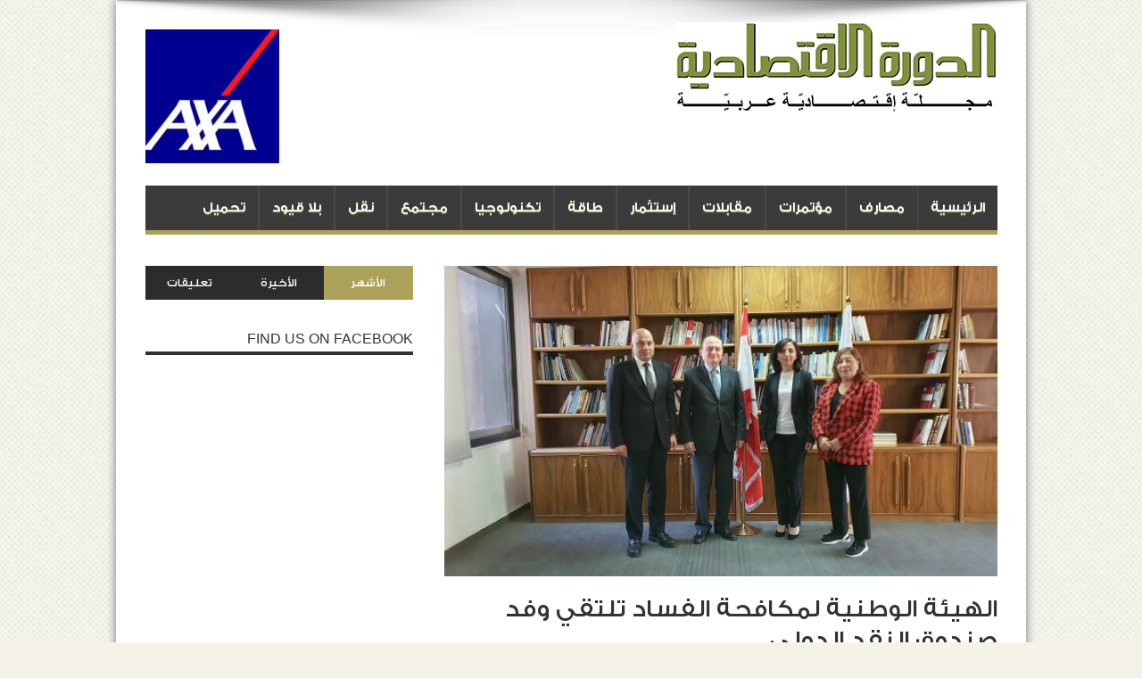

--- FILE ---
content_type: text/html; charset=UTF-8
request_url: https://www.ad-dawra.com/2023/03/01/42866/
body_size: 12275
content:
<!DOCTYPE html>
<html dir="rtl" lang="ar" prefix="og: https://ogp.me/ns#" prefix="og: http://ogp.me/ns#">
<head>
<meta charset="UTF-8" />
<link rel="profile" href="http://gmpg.org/xfn/11" />
<link rel="pingback" href="https://www.ad-dawra.com/xmlrpc.php" />
<title>‏الهيئة الوطنية لمكافحة الفساد تلتقي وفد صندوق النقد الدولي - الدورة الإقتصادية</title>

		<!-- All in One SEO 4.9.3 - aioseo.com -->
	<meta name="description" content="التقت اله‍يئة الوطنية لمكافحة الفساد برئاسة القاضي كلود كرم وحضور عضوي الهيئة القاضية تريز علاوي والدكتور جو معلوف وفد صندوق النقد الدولي برئاسة السيدة تينا برجالياني بعد ظهر اليوم في مقرها في فردان - البريستول، حيث عقد اجتماع شارك فيه من واشنطن احد كبار موظفي الصندوق.وتم البحث خلال اللقاء في المرحلة التي وصلت إليها عملية" />
	<meta name="robots" content="max-image-preview:large" />
	<meta name="author" content="Hisham Karaki"/>
	<link rel="canonical" href="https://www.ad-dawra.com/2023/03/01/42866/" />
	<meta name="generator" content="All in One SEO (AIOSEO) 4.9.3" />
		<meta property="og:locale" content="ar_AR" />
		<meta property="og:site_name" content="الدورة الإقتصادية - الدورة الإقتصادية" />
		<meta property="og:type" content="article" />
		<meta property="og:title" content="‏الهيئة الوطنية لمكافحة الفساد تلتقي وفد صندوق النقد الدولي - الدورة الإقتصادية" />
		<meta property="og:description" content="التقت اله‍يئة الوطنية لمكافحة الفساد برئاسة القاضي كلود كرم وحضور عضوي الهيئة القاضية تريز علاوي والدكتور جو معلوف وفد صندوق النقد الدولي برئاسة السيدة تينا برجالياني بعد ظهر اليوم في مقرها في فردان - البريستول، حيث عقد اجتماع شارك فيه من واشنطن احد كبار موظفي الصندوق.وتم البحث خلال اللقاء في المرحلة التي وصلت إليها عملية التقت اله‍يئة الوطنية لمكافحة الفساد برئاسة القاضي كلود كرم وحضور عضوي الهيئة القاضية تريز علاوي والدكتور جو معلوف وفد صندوق النقد الدولي برئاسة السيدة تينا برجالياني بعد ظهر اليوم في مقرها في فردان - البريستول، حيث عقد اجتماع شارك فيه من واشنطن احد كبار موظفي الصندوق.وتم البحث خلال اللقاء في المرحلة التي وصلت إليها عملية -" />
		<meta property="og:url" content="https://www.ad-dawra.com/2023/03/01/42866/" />
		<meta property="og:image" content="https://www.ad-dawra.com/wp-content/uploads/2023/03/hgfd.jpg" />
		<meta property="og:image:secure_url" content="https://www.ad-dawra.com/wp-content/uploads/2023/03/hgfd.jpg" />
		<meta property="og:image:width" content="550" />
		<meta property="og:image:height" content="309" />
		<meta property="article:published_time" content="2023-03-01T16:17:05+00:00" />
		<meta property="article:modified_time" content="2023-03-01T16:23:14+00:00" />
		<meta name="twitter:card" content="summary" />
		<meta name="twitter:title" content="‏الهيئة الوطنية لمكافحة الفساد تلتقي وفد صندوق النقد الدولي - الدورة الإقتصادية" />
		<meta name="twitter:description" content="التقت اله‍يئة الوطنية لمكافحة الفساد برئاسة القاضي كلود كرم وحضور عضوي الهيئة القاضية تريز علاوي والدكتور جو معلوف وفد صندوق النقد الدولي برئاسة السيدة تينا برجالياني بعد ظهر اليوم في مقرها في فردان - البريستول، حيث عقد اجتماع شارك فيه من واشنطن احد كبار موظفي الصندوق.وتم البحث خلال اللقاء في المرحلة التي وصلت إليها عملية التقت اله‍يئة الوطنية لمكافحة الفساد برئاسة القاضي كلود كرم وحضور عضوي الهيئة القاضية تريز علاوي والدكتور جو معلوف وفد صندوق النقد الدولي برئاسة السيدة تينا برجالياني بعد ظهر اليوم في مقرها في فردان - البريستول، حيث عقد اجتماع شارك فيه من واشنطن احد كبار موظفي الصندوق.وتم البحث خلال اللقاء في المرحلة التي وصلت إليها عملية -" />
		<meta name="twitter:image" content="https://www.ad-dawra.com/wp-content/uploads/2023/03/hgfd.jpg" />
		<script type="application/ld+json" class="aioseo-schema">
			{"@context":"https:\/\/schema.org","@graph":[{"@type":"BlogPosting","@id":"https:\/\/www.ad-dawra.com\/2023\/03\/01\/42866\/#blogposting","name":"\u200f\u0627\u0644\u0647\u064a\u0626\u0629 \u0627\u0644\u0648\u0637\u0646\u064a\u0629 \u0644\u0645\u0643\u0627\u0641\u062d\u0629 \u0627\u0644\u0641\u0633\u0627\u062f \u062a\u0644\u062a\u0642\u064a \u0648\u0641\u062f \u0635\u0646\u062f\u0648\u0642 \u0627\u0644\u0646\u0642\u062f \u0627\u0644\u062f\u0648\u0644\u064a - \u0627\u0644\u062f\u0648\u0631\u0629 \u0627\u0644\u0625\u0642\u062a\u0635\u0627\u062f\u064a\u0629","headline":"\u200f\u0627\u0644\u0647\u064a\u0626\u0629 \u0627\u0644\u0648\u0637\u0646\u064a\u0629 \u0644\u0645\u0643\u0627\u0641\u062d\u0629 \u0627\u0644\u0641\u0633\u0627\u062f \u062a\u0644\u062a\u0642\u064a \u0648\u0641\u062f \u0635\u0646\u062f\u0648\u0642 \u0627\u0644\u0646\u0642\u062f \u0627\u0644\u062f\u0648\u0644\u064a","author":{"@id":"https:\/\/www.ad-dawra.com\/author\/hisham\/#author"},"publisher":{"@id":"https:\/\/www.ad-dawra.com\/#organization"},"image":{"@type":"ImageObject","url":"https:\/\/www.ad-dawra.com\/wp-content\/uploads\/2023\/03\/hgfd.jpg","width":550,"height":309},"datePublished":"2023-03-01T19:17:05+03:00","dateModified":"2023-03-01T19:23:14+03:00","inLanguage":"ar","mainEntityOfPage":{"@id":"https:\/\/www.ad-dawra.com\/2023\/03\/01\/42866\/#webpage"},"isPartOf":{"@id":"https:\/\/www.ad-dawra.com\/2023\/03\/01\/42866\/#webpage"},"articleSection":"\u0622\u062e\u0631 \u0627\u0644\u0623\u062e\u0628\u0627\u0631"},{"@type":"BreadcrumbList","@id":"https:\/\/www.ad-dawra.com\/2023\/03\/01\/42866\/#breadcrumblist","itemListElement":[{"@type":"ListItem","@id":"https:\/\/www.ad-dawra.com#listItem","position":1,"name":"Home","item":"https:\/\/www.ad-dawra.com","nextItem":{"@type":"ListItem","@id":"https:\/\/www.ad-dawra.com\/category\/%d8%a2%d8%ae%d8%b1-%d8%a7%d9%84%d8%a3%d8%ae%d8%a8%d8%a7%d8%b1\/#listItem","name":"\u0622\u062e\u0631 \u0627\u0644\u0623\u062e\u0628\u0627\u0631"}},{"@type":"ListItem","@id":"https:\/\/www.ad-dawra.com\/category\/%d8%a2%d8%ae%d8%b1-%d8%a7%d9%84%d8%a3%d8%ae%d8%a8%d8%a7%d8%b1\/#listItem","position":2,"name":"\u0622\u062e\u0631 \u0627\u0644\u0623\u062e\u0628\u0627\u0631","item":"https:\/\/www.ad-dawra.com\/category\/%d8%a2%d8%ae%d8%b1-%d8%a7%d9%84%d8%a3%d8%ae%d8%a8%d8%a7%d8%b1\/","nextItem":{"@type":"ListItem","@id":"https:\/\/www.ad-dawra.com\/2023\/03\/01\/42866\/#listItem","name":"\u200f\u0627\u0644\u0647\u064a\u0626\u0629 \u0627\u0644\u0648\u0637\u0646\u064a\u0629 \u0644\u0645\u0643\u0627\u0641\u062d\u0629 \u0627\u0644\u0641\u0633\u0627\u062f \u062a\u0644\u062a\u0642\u064a \u0648\u0641\u062f \u0635\u0646\u062f\u0648\u0642 \u0627\u0644\u0646\u0642\u062f \u0627\u0644\u062f\u0648\u0644\u064a"},"previousItem":{"@type":"ListItem","@id":"https:\/\/www.ad-dawra.com#listItem","name":"Home"}},{"@type":"ListItem","@id":"https:\/\/www.ad-dawra.com\/2023\/03\/01\/42866\/#listItem","position":3,"name":"\u200f\u0627\u0644\u0647\u064a\u0626\u0629 \u0627\u0644\u0648\u0637\u0646\u064a\u0629 \u0644\u0645\u0643\u0627\u0641\u062d\u0629 \u0627\u0644\u0641\u0633\u0627\u062f \u062a\u0644\u062a\u0642\u064a \u0648\u0641\u062f \u0635\u0646\u062f\u0648\u0642 \u0627\u0644\u0646\u0642\u062f \u0627\u0644\u062f\u0648\u0644\u064a","previousItem":{"@type":"ListItem","@id":"https:\/\/www.ad-dawra.com\/category\/%d8%a2%d8%ae%d8%b1-%d8%a7%d9%84%d8%a3%d8%ae%d8%a8%d8%a7%d8%b1\/#listItem","name":"\u0622\u062e\u0631 \u0627\u0644\u0623\u062e\u0628\u0627\u0631"}}]},{"@type":"Organization","@id":"https:\/\/www.ad-dawra.com\/#organization","name":"\u0627\u0644\u062f\u0648\u0631\u0629 \u0627\u0644\u0625\u0642\u062a\u0635\u0627\u062f\u064a\u0629","description":"\u0627\u0644\u062f\u0648\u0631\u0629 \u0627\u0644\u0625\u0642\u062a\u0635\u0627\u062f\u064a\u0629","url":"https:\/\/www.ad-dawra.com\/"},{"@type":"Person","@id":"https:\/\/www.ad-dawra.com\/author\/hisham\/#author","url":"https:\/\/www.ad-dawra.com\/author\/hisham\/","name":"Hisham Karaki"},{"@type":"WebPage","@id":"https:\/\/www.ad-dawra.com\/2023\/03\/01\/42866\/#webpage","url":"https:\/\/www.ad-dawra.com\/2023\/03\/01\/42866\/","name":"\u200f\u0627\u0644\u0647\u064a\u0626\u0629 \u0627\u0644\u0648\u0637\u0646\u064a\u0629 \u0644\u0645\u0643\u0627\u0641\u062d\u0629 \u0627\u0644\u0641\u0633\u0627\u062f \u062a\u0644\u062a\u0642\u064a \u0648\u0641\u062f \u0635\u0646\u062f\u0648\u0642 \u0627\u0644\u0646\u0642\u062f \u0627\u0644\u062f\u0648\u0644\u064a - \u0627\u0644\u062f\u0648\u0631\u0629 \u0627\u0644\u0625\u0642\u062a\u0635\u0627\u062f\u064a\u0629","description":"\u0627\u0644\u062a\u0642\u062a \u0627\u0644\u0647\u200d\u064a\u0626\u0629 \u0627\u0644\u0648\u0637\u0646\u064a\u0629 \u0644\u0645\u0643\u0627\u0641\u062d\u0629 \u0627\u0644\u0641\u0633\u0627\u062f \u0628\u0631\u0626\u0627\u0633\u0629 \u0627\u0644\u0642\u0627\u0636\u064a \u0643\u0644\u0648\u062f \u0643\u0631\u0645 \u0648\u062d\u0636\u0648\u0631 \u0639\u0636\u0648\u064a \u0627\u0644\u0647\u064a\u0626\u0629 \u0627\u0644\u0642\u0627\u0636\u064a\u0629 \u062a\u0631\u064a\u0632 \u0639\u0644\u0627\u0648\u064a \u0648\u0627\u0644\u062f\u0643\u062a\u0648\u0631 \u062c\u0648 \u0645\u0639\u0644\u0648\u0641 \u0648\u0641\u062f \u0635\u0646\u062f\u0648\u0642 \u0627\u0644\u0646\u0642\u062f \u0627\u0644\u062f\u0648\u0644\u064a \u0628\u0631\u0626\u0627\u0633\u0629 \u0627\u0644\u0633\u064a\u062f\u0629 \u062a\u064a\u0646\u0627 \u0628\u0631\u062c\u0627\u0644\u064a\u0627\u0646\u064a \u0628\u0639\u062f \u0638\u0647\u0631 \u0627\u0644\u064a\u0648\u0645 \u0641\u064a \u0645\u0642\u0631\u0647\u0627 \u0641\u064a \u0641\u0631\u062f\u0627\u0646 - \u0627\u0644\u0628\u0631\u064a\u0633\u062a\u0648\u0644\u060c \u062d\u064a\u062b \u0639\u0642\u062f \u0627\u062c\u062a\u0645\u0627\u0639 \u0634\u0627\u0631\u0643 \u0641\u064a\u0647 \u0645\u0646 \u0648\u0627\u0634\u0646\u0637\u0646 \u0627\u062d\u062f \u0643\u0628\u0627\u0631 \u0645\u0648\u0638\u0641\u064a \u0627\u0644\u0635\u0646\u062f\u0648\u0642.\u0648\u062a\u0645 \u0627\u0644\u0628\u062d\u062b \u062e\u0644\u0627\u0644 \u0627\u0644\u0644\u0642\u0627\u0621 \u0641\u064a \u0627\u0644\u0645\u0631\u062d\u0644\u0629 \u0627\u0644\u062a\u064a \u0648\u0635\u0644\u062a \u0625\u0644\u064a\u0647\u0627 \u0639\u0645\u0644\u064a\u0629","inLanguage":"ar","isPartOf":{"@id":"https:\/\/www.ad-dawra.com\/#website"},"breadcrumb":{"@id":"https:\/\/www.ad-dawra.com\/2023\/03\/01\/42866\/#breadcrumblist"},"author":{"@id":"https:\/\/www.ad-dawra.com\/author\/hisham\/#author"},"creator":{"@id":"https:\/\/www.ad-dawra.com\/author\/hisham\/#author"},"image":{"@type":"ImageObject","url":"https:\/\/www.ad-dawra.com\/wp-content\/uploads\/2023\/03\/hgfd.jpg","@id":"https:\/\/www.ad-dawra.com\/2023\/03\/01\/42866\/#mainImage","width":550,"height":309},"primaryImageOfPage":{"@id":"https:\/\/www.ad-dawra.com\/2023\/03\/01\/42866\/#mainImage"},"datePublished":"2023-03-01T19:17:05+03:00","dateModified":"2023-03-01T19:23:14+03:00"},{"@type":"WebSite","@id":"https:\/\/www.ad-dawra.com\/#website","url":"https:\/\/www.ad-dawra.com\/","name":"\u0627\u0644\u062f\u0648\u0631\u0629 \u0627\u0644\u0625\u0642\u062a\u0635\u0627\u062f\u064a\u0629","description":"\u0627\u0644\u062f\u0648\u0631\u0629 \u0627\u0644\u0625\u0642\u062a\u0635\u0627\u062f\u064a\u0629","inLanguage":"ar","publisher":{"@id":"https:\/\/www.ad-dawra.com\/#organization"}}]}
		</script>
		<!-- All in One SEO -->

<link rel='dns-prefetch' href='//fonts.googleapis.com' />
<link rel="alternate" type="application/rss+xml" title="الدورة الإقتصادية &laquo; الخلاصة" href="https://www.ad-dawra.com/feed/" />
<link rel="alternate" type="application/rss+xml" title="الدورة الإقتصادية &laquo; خلاصة التعليقات" href="https://www.ad-dawra.com/comments/feed/" />
<link rel="alternate" type="application/rss+xml" title="الدورة الإقتصادية &laquo; ‏الهيئة الوطنية لمكافحة الفساد تلتقي وفد صندوق النقد الدولي خلاصة التعليقات" href="https://www.ad-dawra.com/2023/03/01/42866/feed/" />
		<!-- This site uses the Google Analytics by MonsterInsights plugin v8.14.1 - Using Analytics tracking - https://www.monsterinsights.com/ -->
		<!-- Note: MonsterInsights is not currently configured on this site. The site owner needs to authenticate with Google Analytics in the MonsterInsights settings panel. -->
					<!-- No UA code set -->
				<!-- / Google Analytics by MonsterInsights -->
		<script type="text/javascript">
/* <![CDATA[ */
window._wpemojiSettings = {"baseUrl":"https:\/\/s.w.org\/images\/core\/emoji\/15.0.3\/72x72\/","ext":".png","svgUrl":"https:\/\/s.w.org\/images\/core\/emoji\/15.0.3\/svg\/","svgExt":".svg","source":{"concatemoji":"https:\/\/www.ad-dawra.com\/wp-includes\/js\/wp-emoji-release.min.js"}};
/*! This file is auto-generated */
!function(i,n){var o,s,e;function c(e){try{var t={supportTests:e,timestamp:(new Date).valueOf()};sessionStorage.setItem(o,JSON.stringify(t))}catch(e){}}function p(e,t,n){e.clearRect(0,0,e.canvas.width,e.canvas.height),e.fillText(t,0,0);var t=new Uint32Array(e.getImageData(0,0,e.canvas.width,e.canvas.height).data),r=(e.clearRect(0,0,e.canvas.width,e.canvas.height),e.fillText(n,0,0),new Uint32Array(e.getImageData(0,0,e.canvas.width,e.canvas.height).data));return t.every(function(e,t){return e===r[t]})}function u(e,t,n){switch(t){case"flag":return n(e,"\ud83c\udff3\ufe0f\u200d\u26a7\ufe0f","\ud83c\udff3\ufe0f\u200b\u26a7\ufe0f")?!1:!n(e,"\ud83c\uddfa\ud83c\uddf3","\ud83c\uddfa\u200b\ud83c\uddf3")&&!n(e,"\ud83c\udff4\udb40\udc67\udb40\udc62\udb40\udc65\udb40\udc6e\udb40\udc67\udb40\udc7f","\ud83c\udff4\u200b\udb40\udc67\u200b\udb40\udc62\u200b\udb40\udc65\u200b\udb40\udc6e\u200b\udb40\udc67\u200b\udb40\udc7f");case"emoji":return!n(e,"\ud83d\udc26\u200d\u2b1b","\ud83d\udc26\u200b\u2b1b")}return!1}function f(e,t,n){var r="undefined"!=typeof WorkerGlobalScope&&self instanceof WorkerGlobalScope?new OffscreenCanvas(300,150):i.createElement("canvas"),a=r.getContext("2d",{willReadFrequently:!0}),o=(a.textBaseline="top",a.font="600 32px Arial",{});return e.forEach(function(e){o[e]=t(a,e,n)}),o}function t(e){var t=i.createElement("script");t.src=e,t.defer=!0,i.head.appendChild(t)}"undefined"!=typeof Promise&&(o="wpEmojiSettingsSupports",s=["flag","emoji"],n.supports={everything:!0,everythingExceptFlag:!0},e=new Promise(function(e){i.addEventListener("DOMContentLoaded",e,{once:!0})}),new Promise(function(t){var n=function(){try{var e=JSON.parse(sessionStorage.getItem(o));if("object"==typeof e&&"number"==typeof e.timestamp&&(new Date).valueOf()<e.timestamp+604800&&"object"==typeof e.supportTests)return e.supportTests}catch(e){}return null}();if(!n){if("undefined"!=typeof Worker&&"undefined"!=typeof OffscreenCanvas&&"undefined"!=typeof URL&&URL.createObjectURL&&"undefined"!=typeof Blob)try{var e="postMessage("+f.toString()+"("+[JSON.stringify(s),u.toString(),p.toString()].join(",")+"));",r=new Blob([e],{type:"text/javascript"}),a=new Worker(URL.createObjectURL(r),{name:"wpTestEmojiSupports"});return void(a.onmessage=function(e){c(n=e.data),a.terminate(),t(n)})}catch(e){}c(n=f(s,u,p))}t(n)}).then(function(e){for(var t in e)n.supports[t]=e[t],n.supports.everything=n.supports.everything&&n.supports[t],"flag"!==t&&(n.supports.everythingExceptFlag=n.supports.everythingExceptFlag&&n.supports[t]);n.supports.everythingExceptFlag=n.supports.everythingExceptFlag&&!n.supports.flag,n.DOMReady=!1,n.readyCallback=function(){n.DOMReady=!0}}).then(function(){return e}).then(function(){var e;n.supports.everything||(n.readyCallback(),(e=n.source||{}).concatemoji?t(e.concatemoji):e.wpemoji&&e.twemoji&&(t(e.twemoji),t(e.wpemoji)))}))}((window,document),window._wpemojiSettings);
/* ]]> */
</script>
<style id='wp-emoji-styles-inline-css' type='text/css'>

	img.wp-smiley, img.emoji {
		display: inline !important;
		border: none !important;
		box-shadow: none !important;
		height: 1em !important;
		width: 1em !important;
		margin: 0 0.07em !important;
		vertical-align: -0.1em !important;
		background: none !important;
		padding: 0 !important;
	}
</style>
<link rel='stylesheet' id='wp-block-library-rtl-css' href='https://www.ad-dawra.com/wp-includes/css/dist/block-library/style-rtl.min.css' type='text/css' media='all' />
<link rel='stylesheet' id='aioseo/css/src/vue/standalone/blocks/table-of-contents/global.scss-css' href='https://www.ad-dawra.com/wp-content/plugins/all-in-one-seo-pack/dist/Lite/assets/css/table-of-contents/global.e90f6d47.css' type='text/css' media='all' />
<style id='classic-theme-styles-inline-css' type='text/css'>
/*! This file is auto-generated */
.wp-block-button__link{color:#fff;background-color:#32373c;border-radius:9999px;box-shadow:none;text-decoration:none;padding:calc(.667em + 2px) calc(1.333em + 2px);font-size:1.125em}.wp-block-file__button{background:#32373c;color:#fff;text-decoration:none}
</style>
<style id='global-styles-inline-css' type='text/css'>
:root{--wp--preset--aspect-ratio--square: 1;--wp--preset--aspect-ratio--4-3: 4/3;--wp--preset--aspect-ratio--3-4: 3/4;--wp--preset--aspect-ratio--3-2: 3/2;--wp--preset--aspect-ratio--2-3: 2/3;--wp--preset--aspect-ratio--16-9: 16/9;--wp--preset--aspect-ratio--9-16: 9/16;--wp--preset--color--black: #000000;--wp--preset--color--cyan-bluish-gray: #abb8c3;--wp--preset--color--white: #ffffff;--wp--preset--color--pale-pink: #f78da7;--wp--preset--color--vivid-red: #cf2e2e;--wp--preset--color--luminous-vivid-orange: #ff6900;--wp--preset--color--luminous-vivid-amber: #fcb900;--wp--preset--color--light-green-cyan: #7bdcb5;--wp--preset--color--vivid-green-cyan: #00d084;--wp--preset--color--pale-cyan-blue: #8ed1fc;--wp--preset--color--vivid-cyan-blue: #0693e3;--wp--preset--color--vivid-purple: #9b51e0;--wp--preset--gradient--vivid-cyan-blue-to-vivid-purple: linear-gradient(135deg,rgba(6,147,227,1) 0%,rgb(155,81,224) 100%);--wp--preset--gradient--light-green-cyan-to-vivid-green-cyan: linear-gradient(135deg,rgb(122,220,180) 0%,rgb(0,208,130) 100%);--wp--preset--gradient--luminous-vivid-amber-to-luminous-vivid-orange: linear-gradient(135deg,rgba(252,185,0,1) 0%,rgba(255,105,0,1) 100%);--wp--preset--gradient--luminous-vivid-orange-to-vivid-red: linear-gradient(135deg,rgba(255,105,0,1) 0%,rgb(207,46,46) 100%);--wp--preset--gradient--very-light-gray-to-cyan-bluish-gray: linear-gradient(135deg,rgb(238,238,238) 0%,rgb(169,184,195) 100%);--wp--preset--gradient--cool-to-warm-spectrum: linear-gradient(135deg,rgb(74,234,220) 0%,rgb(151,120,209) 20%,rgb(207,42,186) 40%,rgb(238,44,130) 60%,rgb(251,105,98) 80%,rgb(254,248,76) 100%);--wp--preset--gradient--blush-light-purple: linear-gradient(135deg,rgb(255,206,236) 0%,rgb(152,150,240) 100%);--wp--preset--gradient--blush-bordeaux: linear-gradient(135deg,rgb(254,205,165) 0%,rgb(254,45,45) 50%,rgb(107,0,62) 100%);--wp--preset--gradient--luminous-dusk: linear-gradient(135deg,rgb(255,203,112) 0%,rgb(199,81,192) 50%,rgb(65,88,208) 100%);--wp--preset--gradient--pale-ocean: linear-gradient(135deg,rgb(255,245,203) 0%,rgb(182,227,212) 50%,rgb(51,167,181) 100%);--wp--preset--gradient--electric-grass: linear-gradient(135deg,rgb(202,248,128) 0%,rgb(113,206,126) 100%);--wp--preset--gradient--midnight: linear-gradient(135deg,rgb(2,3,129) 0%,rgb(40,116,252) 100%);--wp--preset--font-size--small: 13px;--wp--preset--font-size--medium: 20px;--wp--preset--font-size--large: 36px;--wp--preset--font-size--x-large: 42px;--wp--preset--spacing--20: 0.44rem;--wp--preset--spacing--30: 0.67rem;--wp--preset--spacing--40: 1rem;--wp--preset--spacing--50: 1.5rem;--wp--preset--spacing--60: 2.25rem;--wp--preset--spacing--70: 3.38rem;--wp--preset--spacing--80: 5.06rem;--wp--preset--shadow--natural: 6px 6px 9px rgba(0, 0, 0, 0.2);--wp--preset--shadow--deep: 12px 12px 50px rgba(0, 0, 0, 0.4);--wp--preset--shadow--sharp: 6px 6px 0px rgba(0, 0, 0, 0.2);--wp--preset--shadow--outlined: 6px 6px 0px -3px rgba(255, 255, 255, 1), 6px 6px rgba(0, 0, 0, 1);--wp--preset--shadow--crisp: 6px 6px 0px rgba(0, 0, 0, 1);}:where(.is-layout-flex){gap: 0.5em;}:where(.is-layout-grid){gap: 0.5em;}body .is-layout-flex{display: flex;}.is-layout-flex{flex-wrap: wrap;align-items: center;}.is-layout-flex > :is(*, div){margin: 0;}body .is-layout-grid{display: grid;}.is-layout-grid > :is(*, div){margin: 0;}:where(.wp-block-columns.is-layout-flex){gap: 2em;}:where(.wp-block-columns.is-layout-grid){gap: 2em;}:where(.wp-block-post-template.is-layout-flex){gap: 1.25em;}:where(.wp-block-post-template.is-layout-grid){gap: 1.25em;}.has-black-color{color: var(--wp--preset--color--black) !important;}.has-cyan-bluish-gray-color{color: var(--wp--preset--color--cyan-bluish-gray) !important;}.has-white-color{color: var(--wp--preset--color--white) !important;}.has-pale-pink-color{color: var(--wp--preset--color--pale-pink) !important;}.has-vivid-red-color{color: var(--wp--preset--color--vivid-red) !important;}.has-luminous-vivid-orange-color{color: var(--wp--preset--color--luminous-vivid-orange) !important;}.has-luminous-vivid-amber-color{color: var(--wp--preset--color--luminous-vivid-amber) !important;}.has-light-green-cyan-color{color: var(--wp--preset--color--light-green-cyan) !important;}.has-vivid-green-cyan-color{color: var(--wp--preset--color--vivid-green-cyan) !important;}.has-pale-cyan-blue-color{color: var(--wp--preset--color--pale-cyan-blue) !important;}.has-vivid-cyan-blue-color{color: var(--wp--preset--color--vivid-cyan-blue) !important;}.has-vivid-purple-color{color: var(--wp--preset--color--vivid-purple) !important;}.has-black-background-color{background-color: var(--wp--preset--color--black) !important;}.has-cyan-bluish-gray-background-color{background-color: var(--wp--preset--color--cyan-bluish-gray) !important;}.has-white-background-color{background-color: var(--wp--preset--color--white) !important;}.has-pale-pink-background-color{background-color: var(--wp--preset--color--pale-pink) !important;}.has-vivid-red-background-color{background-color: var(--wp--preset--color--vivid-red) !important;}.has-luminous-vivid-orange-background-color{background-color: var(--wp--preset--color--luminous-vivid-orange) !important;}.has-luminous-vivid-amber-background-color{background-color: var(--wp--preset--color--luminous-vivid-amber) !important;}.has-light-green-cyan-background-color{background-color: var(--wp--preset--color--light-green-cyan) !important;}.has-vivid-green-cyan-background-color{background-color: var(--wp--preset--color--vivid-green-cyan) !important;}.has-pale-cyan-blue-background-color{background-color: var(--wp--preset--color--pale-cyan-blue) !important;}.has-vivid-cyan-blue-background-color{background-color: var(--wp--preset--color--vivid-cyan-blue) !important;}.has-vivid-purple-background-color{background-color: var(--wp--preset--color--vivid-purple) !important;}.has-black-border-color{border-color: var(--wp--preset--color--black) !important;}.has-cyan-bluish-gray-border-color{border-color: var(--wp--preset--color--cyan-bluish-gray) !important;}.has-white-border-color{border-color: var(--wp--preset--color--white) !important;}.has-pale-pink-border-color{border-color: var(--wp--preset--color--pale-pink) !important;}.has-vivid-red-border-color{border-color: var(--wp--preset--color--vivid-red) !important;}.has-luminous-vivid-orange-border-color{border-color: var(--wp--preset--color--luminous-vivid-orange) !important;}.has-luminous-vivid-amber-border-color{border-color: var(--wp--preset--color--luminous-vivid-amber) !important;}.has-light-green-cyan-border-color{border-color: var(--wp--preset--color--light-green-cyan) !important;}.has-vivid-green-cyan-border-color{border-color: var(--wp--preset--color--vivid-green-cyan) !important;}.has-pale-cyan-blue-border-color{border-color: var(--wp--preset--color--pale-cyan-blue) !important;}.has-vivid-cyan-blue-border-color{border-color: var(--wp--preset--color--vivid-cyan-blue) !important;}.has-vivid-purple-border-color{border-color: var(--wp--preset--color--vivid-purple) !important;}.has-vivid-cyan-blue-to-vivid-purple-gradient-background{background: var(--wp--preset--gradient--vivid-cyan-blue-to-vivid-purple) !important;}.has-light-green-cyan-to-vivid-green-cyan-gradient-background{background: var(--wp--preset--gradient--light-green-cyan-to-vivid-green-cyan) !important;}.has-luminous-vivid-amber-to-luminous-vivid-orange-gradient-background{background: var(--wp--preset--gradient--luminous-vivid-amber-to-luminous-vivid-orange) !important;}.has-luminous-vivid-orange-to-vivid-red-gradient-background{background: var(--wp--preset--gradient--luminous-vivid-orange-to-vivid-red) !important;}.has-very-light-gray-to-cyan-bluish-gray-gradient-background{background: var(--wp--preset--gradient--very-light-gray-to-cyan-bluish-gray) !important;}.has-cool-to-warm-spectrum-gradient-background{background: var(--wp--preset--gradient--cool-to-warm-spectrum) !important;}.has-blush-light-purple-gradient-background{background: var(--wp--preset--gradient--blush-light-purple) !important;}.has-blush-bordeaux-gradient-background{background: var(--wp--preset--gradient--blush-bordeaux) !important;}.has-luminous-dusk-gradient-background{background: var(--wp--preset--gradient--luminous-dusk) !important;}.has-pale-ocean-gradient-background{background: var(--wp--preset--gradient--pale-ocean) !important;}.has-electric-grass-gradient-background{background: var(--wp--preset--gradient--electric-grass) !important;}.has-midnight-gradient-background{background: var(--wp--preset--gradient--midnight) !important;}.has-small-font-size{font-size: var(--wp--preset--font-size--small) !important;}.has-medium-font-size{font-size: var(--wp--preset--font-size--medium) !important;}.has-large-font-size{font-size: var(--wp--preset--font-size--large) !important;}.has-x-large-font-size{font-size: var(--wp--preset--font-size--x-large) !important;}
:where(.wp-block-post-template.is-layout-flex){gap: 1.25em;}:where(.wp-block-post-template.is-layout-grid){gap: 1.25em;}
:where(.wp-block-columns.is-layout-flex){gap: 2em;}:where(.wp-block-columns.is-layout-grid){gap: 2em;}
:root :where(.wp-block-pullquote){font-size: 1.5em;line-height: 1.6;}
</style>
<link rel='stylesheet' id='tie-style-css' href='https://www.ad-dawra.com/wp-content/themes/jarida/style.css' type='text/css' media='all' />
<link rel='stylesheet' id='Oswald-css' href='https://fonts.googleapis.com/css?family=Oswald%3Aregular%2C700' type='text/css' media='all' />
<script type="text/javascript" src="https://www.ad-dawra.com/wp-includes/js/jquery/jquery.min.js" id="jquery-core-js"></script>
<script type="text/javascript" src="https://www.ad-dawra.com/wp-includes/js/jquery/jquery-migrate.min.js" id="jquery-migrate-js"></script>
<link rel="https://api.w.org/" href="https://www.ad-dawra.com/wp-json/" /><link rel="alternate" title="JSON" type="application/json" href="https://www.ad-dawra.com/wp-json/wp/v2/posts/42866" /><link rel="EditURI" type="application/rsd+xml" title="RSD" href="https://www.ad-dawra.com/xmlrpc.php?rsd" />
<link rel="stylesheet" href="https://www.ad-dawra.com/wp-content/themes/jarida/rtl.css" type="text/css" media="screen" /><meta name="generator" content="WordPress 6.6.4" />
<link rel='shortlink' href='https://www.ad-dawra.com/?p=42866' />
<link rel="alternate" title="oEmbed (JSON)" type="application/json+oembed" href="https://www.ad-dawra.com/wp-json/oembed/1.0/embed?url=https%3A%2F%2Fwww.ad-dawra.com%2F2023%2F03%2F01%2F42866%2F" />
<link rel="alternate" title="oEmbed (XML)" type="text/xml+oembed" href="https://www.ad-dawra.com/wp-json/oembed/1.0/embed?url=https%3A%2F%2Fwww.ad-dawra.com%2F2023%2F03%2F01%2F42866%2F&#038;format=xml" />
<link rel="shortcut icon" href="http://www.ad-dawra.com/wp-content/uploads/2016/02/iphone.png" title="Favicon" /><!--[if IE]>
<script type="text/javascript">jQuery(document).ready(function (){ jQuery(".menu-item").has("ul").children("a").attr("aria-haspopup", "true");});</script>
<![endif]-->
<!--[if lt IE 9]>
<script src="https://www.ad-dawra.com/wp-content/themes/jarida/js/html5.js"></script>
<script src="https://www.ad-dawra.com/wp-content/themes/jarida/js/selectivizr-min.js"></script>
<![endif]-->
<!--[if IE 8]>
<link rel="stylesheet" type="text/css" media="all" href="https://www.ad-dawra.com/wp-content/themes/jarida/css/ie8.css" />
<![endif]-->
<meta http-equiv="X-UA-Compatible" content="IE=edge,chrome=1" />
<meta name="viewport" content="width=device-width, initial-scale=1, maximum-scale=1, user-scalable=no" />
<style type="text/css" media="screen">

body {
 background-color: #f4f2e9 !important;  background-image : url(https://www.ad-dawra.com/wp-content/themes/jarida/images/patterns/body-bg5.png);background-position: top center;
}
	
.page-title{
	font-size : 22px !important;
	font-weight: bold !important;
}
	#main-nav ul li.current-menu-item a,
	#main-nav ul li.current-menu-item a:hover,
	#main-nav ul li.current-menu-parent a,
	#main-nav ul li.current-menu-parent a:hover,
	#main-nav ul li.current-page-ancestor a,
	#main-nav ul li.current-page-ancestor a:hover,
	.pagination span.current,
	.ei-slider-thumbs li.ei-slider-element,
	.breaking-news span,
	.ei-title h2,h2.cat-box-title,
	a.more-link,.scroll-nav a,
	.flex-direction-nav a,
	.tagcloud a:hover,
	#tabbed-widget ul.tabs li.active a,
	.slider-caption h2, .full-width .content .slider-caption h2,
	.review-percentage .review-item span span,.review-final-score,
	.woocommerce span.onsale, .woocommerce-page span.onsale ,
	.woocommerce .widget_price_filter .ui-slider .ui-slider-handle, .woocommerce-page .widget_price_filter .ui-slider .ui-slider-handle,
	.button,a.button,#main-content input[type="submit"],#main-content input[type="submit"]:focus, span.onsale,
	.mejs-container .mejs-controls .mejs-time-rail .mejs-time-current,
	#reading-position-indicator {
		background-color:#7e8f3f !important;
	}
	::-webkit-scrollbar-thumb{background-color:#7e8f3f !important;}
	#main-nav,.top-nav {border-bottom-color: #7e8f3f;}
	.cat-box , .footer-bottom .container{border-top-color: #7e8f3f;}
a {
	color: #7e8f3f;	}
a:hover {
	color: #7e8f3f;	}
::-moz-selection { background: #7e8f3f;}
::selection { background: #7e8f3f; }
.top-nav, .top-nav ul ul {background-color:#7e8f3f;}
.top-nav ul li a , .top-nav ul ul a {
	color: #ffffff !important;	text-shadow: 0 1px 1px #000000 !important;}
.top-nav ul li a:hover, .top-nav ul li:hover > a, .top-nav ul :hover > a , .top-nav ul li.current-menu-item a  {
	color: #ffffff !important;	text-shadow: 0 1px 1px #000000 !important;}
header#theme-header{background:#ffffff      !important;}
#main-nav, #main-nav ul ul, #main-nav ul li.mega-menu .mega-menu-block {background-color:#3b3b3b !important;;}
#main-nav ul li a , #main-nav ul ul a , #main-nav ul.sub-menu a {
	color: #ffffff !important;	text-shadow: 0 1px 1px #a8bd59 !important;}
#main-nav ul li a:hover, #main-nav ul li:hover > a, #main-nav ul :hover > a , #main-nav  ul ul li:hover > a, #main-nav  ul ul :hover > a  {
	color: #ffffff !important;	text-shadow: 0 1px 1px #000000 !important;}
#main-nav ul li {
	border-color: #4a4a4a;
}
#main-nav ul ul li, #main-nav ul ul li:first-child {
	border-top-color: #4a4a4a;
}
#main-nav ul li a {
	border-left-color: #4a4a4a;
}
#main-nav ul ul li, #main-nav ul ul li:first-child {
	border-bottom-color: #4a4a4a;
}

	#main-nav ul li.current-menu-item a,
	#main-nav ul li.current-menu-item a:hover,
	#main-nav ul li.current-menu-parent a,
	#main-nav ul li.current-menu-parent a:hover,
	#main-nav ul li.current-page-ancestor a,
	#main-nav ul li.current-page-ancestor a:hover,
	.pagination span.current,
	.ei-slider-thumbs li.ei-slider-element,
	.breaking-news span,
	.ei-title h2,h2.cat-box-title,
	a.more-link,.scroll-nav a,
	.flex-direction-nav a,
	.tagcloud a:hover,
	#tabbed-widget ul.tabs li.active a,
	.slider-caption h2, .full-width .content .slider-caption h2,
	.review-percentage .review-item span span,.review-final-score,
	.woocommerce span.onsale, .woocommerce-page span.onsale ,
	.woocommerce .widget_price_filter .ui-slider .ui-slider-handle, .woocommerce-page .widget_price_filter .ui-slider .ui-slider-handle,
	.button,a.button,#main-content input[type="submit"],#main-content input[type="submit"]:focus, span.onsale,
	.mejs-container .mejs-controls .mejs-time-rail .mejs-time-current,
	#reading-position-indicator {
		background-color:#aba159 !important;
	}
	::-webkit-scrollbar-thumb{background-color:#aba159 !important;}
	#main-nav,.top-nav {border-bottom-color: #aba159;}
	.cat-box , .footer-bottom .container{border-top-color: #aba159;}


</style>
<link rel="apple-touch-icon-precomposed" sizes="144x144" href="http://www.ad-dawra.com/wp-content/uploads/2016/02/ipad-retina.png" />
<link rel="apple-touch-icon-precomposed" sizes="120x120" href="http://www.ad-dawra.com/wp-content/uploads/2016/02/iphone-retina.png" />
<link rel="apple-touch-icon-precomposed" sizes="72x72" href="http://www.ad-dawra.com/wp-content/uploads/2016/02/ipad.png" />
<link rel="apple-touch-icon-precomposed" href="http://www.ad-dawra.com/wp-content/uploads/2016/02/iphone.png" />

		<style type="text/css" id="wp-custom-css">
			.e3lan-top {
text-align:left;
}		</style>
		</head>
<body id="top" class="rtl post-template-default single single-post postid-42866 single-format-standard">
	<div class="background-cover"></div>
	<div class="wrapper layout-2c animated">
		
		<div class="container">
		<header id="theme-header">
		<div class="header-content fade-in animated1">
			<div class="logo">
			<h2>								<a title="الدورة الإقتصادية" href="https://www.ad-dawra.com/">
					<img src="http://www.ad-dawra.com/wp-content/uploads/2016/03/logo@2x.png" alt="الدورة الإقتصادية" /><strong>الدورة الإقتصادية الدورة الإقتصادية</strong>
				</a>
			</h2>			</div><!-- .logo /-->
			<div class="e3lan-top">		
			<a href="https://www.axa-middleeast.com/" title="" target="_blank">
				<img src="http://www.ad-dawra.com/wp-content/uploads/2018/12/axa_logo_solid_rgb-Copy-150x150.jpg" alt="" />
			</a>
				</div>			<div class="clear"></div>
		</div>
									<nav id="main-nav" class="fade-in animated2">
				<div class="container">
				<div class="main-menu"><ul id="menu-main" class="menu"><li id="menu-item-784" class="menu-item  menu-item-type-custom  menu-item-object-custom  menu-item-home"><a href="http://www.ad-dawra.com/">الرئيسية</a></li>
<li id="menu-item-1034" class="menu-item  menu-item-type-taxonomy  menu-item-object-category"><a href="https://www.ad-dawra.com/category/%d9%85%d8%b5%d8%a7%d8%b1%d9%81/">مصارف</a></li>
<li id="menu-item-1032" class="menu-item  menu-item-type-taxonomy  menu-item-object-category"><a href="https://www.ad-dawra.com/category/%d9%85%d8%a4%d8%aa%d9%85%d8%b1%d8%a7%d8%aa/">مؤتمرات</a></li>
<li id="menu-item-1035" class="menu-item  menu-item-type-taxonomy  menu-item-object-category"><a href="https://www.ad-dawra.com/category/%d9%85%d9%82%d8%a7%d8%a8%d9%84%d8%a7%d8%aa/">مقابلات</a></li>
<li id="menu-item-1028" class="menu-item  menu-item-type-taxonomy  menu-item-object-category"><a href="https://www.ad-dawra.com/category/%d8%a5%d8%b3%d8%aa%d8%ab%d9%85%d8%a7%d8%b1/">إستثمار</a></li>
<li id="menu-item-1031" class="menu-item  menu-item-type-taxonomy  menu-item-object-category"><a href="https://www.ad-dawra.com/category/%d8%b7%d8%a7%d9%82%d8%a9/">طاقة</a></li>
<li id="menu-item-1030" class="menu-item  menu-item-type-taxonomy  menu-item-object-category"><a href="https://www.ad-dawra.com/category/%d8%aa%d9%83%d9%86%d9%88%d9%84%d9%88%d8%ac%d9%8a%d8%a7/">تكنولوجيا</a></li>
<li id="menu-item-1033" class="menu-item  menu-item-type-taxonomy  menu-item-object-category"><a href="https://www.ad-dawra.com/category/%d9%85%d8%ac%d8%aa%d9%85%d8%b9/">مجتمع</a></li>
<li id="menu-item-1179" class="menu-item  menu-item-type-taxonomy  menu-item-object-category"><a href="https://www.ad-dawra.com/category/%d9%86%d9%82%d9%84/">نقل</a></li>
<li id="menu-item-1029" class="menu-item  menu-item-type-taxonomy  menu-item-object-category"><a href="https://www.ad-dawra.com/category/%d8%a8%d9%84%d8%a7-%d9%82%d9%8a%d9%88%d8%af/">بلا قيود</a></li>
<li id="menu-item-1487" class="menu-item  menu-item-type-taxonomy  menu-item-object-category"><a href="https://www.ad-dawra.com/category/%d8%aa%d8%ad%d9%85%d9%8a%d9%84/">تحميل</a></li>
</ul></div>				</div>
			</nav><!-- .main-nav /-->
		</header><!-- #header /-->

	<div id="main-content" class="container fade-in animated3 sidebar-left">
<div class="content-wrap">
	<div class="content">
		
		
		
		
		<article id="the-post" class="post-listing post-42866 post type-post status-publish format-standard has-post-thumbnail hentry category-57">
					<div class="single-post-thumb">
			 <img width="550" height="309" src="https://www.ad-dawra.com/wp-content/uploads/2023/03/hgfd.jpg" class="attachment-slider size-slider wp-post-image" alt="" decoding="async" fetchpriority="high" srcset="https://www.ad-dawra.com/wp-content/uploads/2023/03/hgfd.jpg 550w, https://www.ad-dawra.com/wp-content/uploads/2023/03/hgfd-300x169.jpg 300w" sizes="(max-width: 550px) 100vw, 550px" />		</div>
		

			<div class="post-inner">
				<h1 class="name post-title entry-title" itemprop="itemReviewed" itemscope itemtype="http://schema.org/Thing"><span itemprop="name">‏الهيئة الوطنية لمكافحة الفساد تلتقي وفد صندوق النقد الدولي</span></h1>

								<div class="entry">
					
					
<p>التقت اله‍يئة الوطنية لمكافحة الفساد برئاسة القاضي كلود كرم وحضور عضوي الهيئة القاضية تريز علاوي والدكتور جو معلوف وفد صندوق النقد الدولي برئاسة السيدة تينا برجالياني بعد ظهر اليوم في مقرها في فردان &#8211; البريستول، حيث عقد اجتماع شارك فيه من واشنطن احد كبار موظفي الصندوق.<br>وتم البحث خلال اللقاء في المرحلة التي وصلت إليها عملية تأسيس الهيئة والعقبات التي تحول دون إتمام مهامها.<br>كما عرضت برجالياني تصورها الأولي لتشخيص الوضع في لبنان طارحة بعض الاستفسارات والاسئلة حول مهام واولويات الهيئة لهذه السنة.<br>واثر اللقاء اكدت برجلياني أن الغاية من زيارتها اليوم للهيئة تأتي جزء من مشروعها التقييمي لحوكمة الهيئة من ضمن دراستها الشاملة للوضع في لبنان .<br>وإنَّ هذا العمل يتمّ بالتعاون مع مختلف السلطات والمؤسسات المستقلة كمصرف لبنان والهيئة الوطنية لمكافحة الفساد وأعضاء الجسم القضائي والمجتمع المدني لفهم الوضع تمهيدا لإعداد التقرير النهائي والتوصيات التي سوف تسلم إلى الحكومة اللبنانية التي وعدت بنشرها. آملة ان يساهم هذا العمل في تقوية الحوكمة ومكافحة الفساد في لبنان.</p>
					
					
									</div><!-- .entry /-->
								<span style="display:none" class="updated">2023-03-01</span>
								<div style="display:none" class="vcard author" itemprop="author" itemscope itemtype="http://schema.org/Person"><strong class="fn" itemprop="name"><a href="https://www.ad-dawra.com/author/hisham/" title="مقالات Hisham Karaki" rel="author">Hisham Karaki</a></strong></div>
				
				
			</div><!-- .post-inner -->
		</article><!-- .post-listing -->
		

		
				<div class="post-navigation">
			<div class="post-previous"><a href="https://www.ad-dawra.com/2023/03/01/42861/" rel="prev"><span>السابق:</span> حقبة جديدة لمصادقة الدفع عبر الإنترنت: أريبا لتقديم القراءة البيومترية في منطقة الشرق الأوسط وشمال إفريقيا</a></div>
			<div class="post-next"><a href="https://www.ad-dawra.com/2023/03/02/42871/" rel="next"><span>التالي:</span> معهد البحوث الصناعية يصدر بيان أعمال المطابقة على المنتجات خلال شهر شباط 2023</a></div>
		</div><!-- .post-navigation -->
		
		
		
		
				<div id="comments">




</div><!-- #comments -->

	</div><!-- .content -->
</div> <!-- .content-wrap -->
<aside class="sidebar">
	<div class="widget" id="tabbed-widget">
		<div class="widget-container">
			<div class="widget-top">
				<ul class="tabs posts-taps">
					<li class="tabs"><a href="#tab1">الأشهر</a></li>
					<li class="tabs"><a href="#tab2">الأخيرة</a></li>
					<li class="tabs" style="margin-left:0; "><a href="#tab3">تعليقات</a></li>
				</ul>
			</div>
			<div id="tab1" class="tabs-wrap">
				<ul>
									</ul>
			</div>
			<div id="tab2" class="tabs-wrap">
				<ul>
					<li>
			<div class="post-thumbnail">
			<a href="https://www.ad-dawra.com/2026/01/24/76212/" title="رابط ثابت لـ الهيئات الإقتصادية تدعو وزيرة السياحة للرجوع عن التعميم رقم 1:" rel="bookmark"><img width="70" height="70" src="https://www.ad-dawra.com/wp-content/uploads/2026/01/bfe5946cb5-70x70.jpg" class="attachment-tie-small size-tie-small wp-post-image" alt="" decoding="async" loading="lazy" srcset="https://www.ad-dawra.com/wp-content/uploads/2026/01/bfe5946cb5-70x70.jpg 70w, https://www.ad-dawra.com/wp-content/uploads/2026/01/bfe5946cb5-150x150.jpg 150w" sizes="(max-width: 70px) 100vw, 70px" /></a>
		</div><!-- post-thumbnail /-->
		<h3><a href="https://www.ad-dawra.com/2026/01/24/76212/">الهيئات الإقتصادية تدعو وزيرة السياحة للرجوع عن التعميم رقم 1:</a></h3>
	 <span class="date"><span class="tie-date">24 يناير، 2026</span></span>
</li>
<li>
			<div class="post-thumbnail">
			<a href="https://www.ad-dawra.com/2026/01/24/76208/" title="رابط ثابت لـ علي العبد الله بعد زيارته رئيس بلدية صيدا السابق محمد السعودي:" rel="bookmark"><img width="70" height="70" src="https://www.ad-dawra.com/wp-content/uploads/2026/01/WhatsApp-Image-2026-01-24-at-10.38.32-AM-70x70.jpeg" class="attachment-tie-small size-tie-small wp-post-image" alt="" decoding="async" loading="lazy" srcset="https://www.ad-dawra.com/wp-content/uploads/2026/01/WhatsApp-Image-2026-01-24-at-10.38.32-AM-70x70.jpeg 70w, https://www.ad-dawra.com/wp-content/uploads/2026/01/WhatsApp-Image-2026-01-24-at-10.38.32-AM-150x150.jpeg 150w" sizes="(max-width: 70px) 100vw, 70px" /></a>
		</div><!-- post-thumbnail /-->
		<h3><a href="https://www.ad-dawra.com/2026/01/24/76208/">علي العبد الله بعد زيارته رئيس بلدية صيدا السابق محمد السعودي:</a></h3>
	 <span class="date"><span class="tie-date">24 يناير، 2026</span></span>
</li>
<li>
			<div class="post-thumbnail">
			<a href="https://www.ad-dawra.com/2026/01/23/76204/" title="رابط ثابت لـ دافوس 2026: حوار فوق أنقاض النظام الدولي" rel="bookmark"><img width="70" height="70" src="https://www.ad-dawra.com/wp-content/uploads/2025/12/WhatsApp-Image-2025-12-12-at-18.21.28_dbb805c6-70x70.jpg" class="attachment-tie-small size-tie-small wp-post-image" alt="" decoding="async" loading="lazy" srcset="https://www.ad-dawra.com/wp-content/uploads/2025/12/WhatsApp-Image-2025-12-12-at-18.21.28_dbb805c6-70x70.jpg 70w, https://www.ad-dawra.com/wp-content/uploads/2025/12/WhatsApp-Image-2025-12-12-at-18.21.28_dbb805c6-150x150.jpg 150w" sizes="(max-width: 70px) 100vw, 70px" /></a>
		</div><!-- post-thumbnail /-->
		<h3><a href="https://www.ad-dawra.com/2026/01/23/76204/">دافوس 2026: حوار فوق أنقاض النظام الدولي</a></h3>
	 <span class="date"><span class="tie-date">23 يناير، 2026</span></span>
</li>
<li>
			<div class="post-thumbnail">
			<a href="https://www.ad-dawra.com/2026/01/23/76199/" title="رابط ثابت لـ الرئيس جوزاف عون يستقبل وفداً من النقابة اللبنانية للدواجن: نعمل على تأمين المزيد من الأسواق الخارجية والدولية لتصدير الإنتاج اللبناني" rel="bookmark"><img width="70" height="70" src="https://www.ad-dawra.com/wp-content/uploads/2026/01/WhatsApp-Image-2026-01-23-at-6.37.07-PM-70x70.jpeg" class="attachment-tie-small size-tie-small wp-post-image" alt="" decoding="async" loading="lazy" srcset="https://www.ad-dawra.com/wp-content/uploads/2026/01/WhatsApp-Image-2026-01-23-at-6.37.07-PM-70x70.jpeg 70w, https://www.ad-dawra.com/wp-content/uploads/2026/01/WhatsApp-Image-2026-01-23-at-6.37.07-PM-150x150.jpeg 150w" sizes="(max-width: 70px) 100vw, 70px" /></a>
		</div><!-- post-thumbnail /-->
		<h3><a href="https://www.ad-dawra.com/2026/01/23/76199/">الرئيس جوزاف عون يستقبل وفداً من النقابة اللبنانية للدواجن: نعمل على تأمين المزيد من الأسواق الخارجية والدولية لتصدير الإنتاج اللبناني</a></h3>
	 <span class="date"><span class="tie-date">23 يناير، 2026</span></span>
</li>
<li>
			<div class="post-thumbnail">
			<a href="https://www.ad-dawra.com/2026/01/23/76194/" title="رابط ثابت لـ الاتحاد العربي للذكاء الاصطناعي والبرمجة ( زيارات استراتيجية لتعزيز الذكاء الإصطناعي في المنطقة العربية وبناء جسور المعرفة الذكية الاخلاقية والمسؤولة)" rel="bookmark"><img width="70" height="70" src="https://www.ad-dawra.com/wp-content/uploads/2026/01/WhatsApp-Image-2026-01-23-at-12.33.44-PM-70x70.jpeg" class="attachment-tie-small size-tie-small wp-post-image" alt="" decoding="async" loading="lazy" srcset="https://www.ad-dawra.com/wp-content/uploads/2026/01/WhatsApp-Image-2026-01-23-at-12.33.44-PM-70x70.jpeg 70w, https://www.ad-dawra.com/wp-content/uploads/2026/01/WhatsApp-Image-2026-01-23-at-12.33.44-PM-150x150.jpeg 150w" sizes="(max-width: 70px) 100vw, 70px" /></a>
		</div><!-- post-thumbnail /-->
		<h3><a href="https://www.ad-dawra.com/2026/01/23/76194/">الاتحاد العربي للذكاء الاصطناعي والبرمجة ( زيارات استراتيجية لتعزيز الذكاء الإصطناعي في المنطقة العربية وبناء جسور المعرفة الذكية الاخلاقية والمسؤولة)</a></h3>
	 <span class="date"><span class="tie-date">23 يناير، 2026</span></span>
</li>
				</ul>
			</div>
			<div id="tab3" class="tabs-wrap">
				<ul>
						<li>
		<div class="post-thumbnail">
					</div>
		<a href="https://www.ad-dawra.com/2020/10/13/23649/#comment-1848">
		: 操蛋的狗屁 操你妈的贱人... </a>
	</li>
	<li>
		<div class="post-thumbnail">
					</div>
		<a href="https://www.ad-dawra.com/2020/10/13/23649/#comment-1847">
		: 去吸鸡巴吧，杂种 滚他妈的垃圾... </a>
	</li>
	<li>
		<div class="post-thumbnail">
					</div>
		<a href="https://www.ad-dawra.com/2020/10/13/23649/#comment-1846">
		: 都给我滚你妈的 群婊子垃圾狗屎玩意儿... </a>
	</li>
	<li>
		<div class="post-thumbnail">
					</div>
		<a href="https://www.ad-dawra.com/2020/10/13/23649/#comment-1845">
		: 垃圾婊子 去你妈的... </a>
	</li>
	<li>
		<div class="post-thumbnail">
					</div>
		<a href="https://www.ad-dawra.com/2020/10/13/23649/#comment-1844">
		: 神经病一样的垃圾 操蛋的狗屁... </a>
	</li>
				</ul>
			</div>
		</div>
	</div><!-- .widget /-->
<div id="facebook-widget-6" class="widget facebook-widget"><div class="widget-top"><h4>Find us on Facebook		</h4><div class="stripe-line"></div></div>
						<div class="widget-container">			<div class="facebook-box">
				<iframe src="https://www.facebook.com/plugins/likebox.php?href=https://www.facebook.com/addawra/&amp;width=300&amp;height=250&amp;colorscheme=light&amp;show_faces=true&amp;header=false&amp;stream=false&amp;show_border=false" scrolling="no" frameborder="0" style="border:none; overflow:hidden; width:300px; height:250px;" allowTransparency="true"></iframe>
			</div>
	</div></div><!-- .widget /-->			<div class="widget social-icons-widget">
						</div>
		</aside>
<div class="clear"></div>		<div class="clear"></div>
	</div><!-- .container /-->

		</div><!-- .container -->

	<footer id="theme-footer" class="fade-in animated4">
	<div id="footer-widget-area" class="footer-2c container">

			<div id="footer-first" class="footer-widgets-box">
			<div id="text-2" class="footer-widget widget_text"><div class="footer-widget-top"><h4> </h4></div>
						<div class="footer-widget-container">			<div class="textwidget"><p>مجلة اقتصادية عربية متخصّصة – أسبوعيّة تصدر مؤقتاً كل شهر<br />
<br />صاحب الإمتياز- المشرف العام: هشام عبد الحميد كركي<br />
<br />المدير المسؤول: محمد محي الدين الجمل<br />
<br />العلاقات العامة: وائل الأعور</p>
</div>
		</div></div><!-- .widget /-->		</div>
	
			<div id="footer-second" class="footer-widgets-box">
			<div id="text-3" class="footer-widget widget_text"><div class="footer-widget-top"><h4> </h4></div>
						<div class="footer-widget-container">			<div class="textwidget"><p>بيروت- شارع مار الياس – بناية حدّاد وعيتاني- الطابق التاسع<br />
تلفاكس: 360340-01  خليوي 03745451- </p>
<p>ص.ب: 6497- 14 بيروت لبنان<br />
<br />E-mail: h_addawra@hotmail.com<br />
<br />www.ad-dawra.com<br />
<br />التوزيع العام: شركة الناشرون لتوزيع الصحف والمطبوعات ش.م.م.<br />
تلفاكس: 277088-01277007-</p>
<p>جميع المراسلات بإسم المشرف العام</p>
</div>
		</div></div><!-- .widget /-->		</div><!-- #second .widget-area -->
	

			<div id="footer-third" class="footer-widgets-box">
					</div><!-- #third .widget-area -->
	
			<div id="footer-fourth" class="footer-widgets-box">
					</div><!-- #fourth .widget-area -->
	
	</div><!-- #footer-widget-area -->
	<div class="clear"></div>
</footer><!-- .Footer /-->
	<div class="clear"></div>
	<div class="footer-bottom fade-in animated4">
		<div class="container">
						<div class="alignleft">
			Copyright © Ad Dawra 2026 - All rights reserved - <a href="http://www.khalilsarabey.com/">Website Developed by Khalil Sarabey</a>			</div>
		</div><!-- .Container -->
	</div><!-- .Footer bottom -->

</div><!-- .Wrapper -->
	<div id="topcontrol" class="tieicon-up-open" title="إلى الأعلى"></div>
<div id="fb-root"></div>

	<section id="check-also-box" class="post-listing fade-in animated3 check-also-left">
		<a href="#" id="check-also-close">x</a>

		<div class="block-head">
			<h3>‎قد يُعجبك أيضاً</h3>
		</div>

				<div class = "check-also-post">
						<div class="post-thumbnail">
				<a href="https://www.ad-dawra.com/2026/01/24/76212/">
					<img width="550" height="301" src="https://www.ad-dawra.com/wp-content/uploads/2026/01/bfe5946cb5.jpg" class="attachment-tie-medium size-tie-medium wp-post-image" alt="" decoding="async" loading="lazy" srcset="https://www.ad-dawra.com/wp-content/uploads/2026/01/bfe5946cb5.jpg 550w, https://www.ad-dawra.com/wp-content/uploads/2026/01/bfe5946cb5-300x164.jpg 300w" sizes="(max-width: 550px) 100vw, 550px" />					<span class="fa overlay-icon"></span>
				</a>
			</div><!-- post-thumbnail /-->
						<h2 class="post-title"><a href="https://www.ad-dawra.com/2026/01/24/76212/" rel="bookmark">الهيئات الإقتصادية تدعو وزيرة السياحة للرجوع عن التعميم رقم 1:</a></h2>
			<p>يربك المؤسسات السياحية.. ولا تاثير له في حماية المستهلك وفي كلفة الخدمات أصدرت الهيئات الاقتصادية ...</p>
		</div>
				<div class = "check-also-post">
						<div class="post-thumbnail">
				<a href="https://www.ad-dawra.com/2026/01/24/76208/">
					<img width="400" height="366" src="https://www.ad-dawra.com/wp-content/uploads/2026/01/WhatsApp-Image-2026-01-24-at-10.38.32-AM.jpeg" class="attachment-tie-medium size-tie-medium wp-post-image" alt="" decoding="async" loading="lazy" srcset="https://www.ad-dawra.com/wp-content/uploads/2026/01/WhatsApp-Image-2026-01-24-at-10.38.32-AM.jpeg 400w, https://www.ad-dawra.com/wp-content/uploads/2026/01/WhatsApp-Image-2026-01-24-at-10.38.32-AM-300x275.jpeg 300w" sizes="(max-width: 400px) 100vw, 400px" />					<span class="fa overlay-icon"></span>
				</a>
			</div><!-- post-thumbnail /-->
						<h2 class="post-title"><a href="https://www.ad-dawra.com/2026/01/24/76208/" rel="bookmark">علي العبد الله بعد زيارته رئيس بلدية صيدا السابق محمد السعودي:</a></h2>
			<p>محمد السعودي حفر اسمه بأحرف من ذهب في تاريخ صيدا قال رئيس مجموعة أماكو علي ...</p>
		</div>
				<div class = "check-also-post">
						<div class="post-thumbnail">
				<a href="https://www.ad-dawra.com/2026/01/23/76204/">
					<img width="366" height="391" src="https://www.ad-dawra.com/wp-content/uploads/2025/12/WhatsApp-Image-2025-12-12-at-18.21.28_dbb805c6.jpg" class="attachment-tie-medium size-tie-medium wp-post-image" alt="" decoding="async" loading="lazy" srcset="https://www.ad-dawra.com/wp-content/uploads/2025/12/WhatsApp-Image-2025-12-12-at-18.21.28_dbb805c6.jpg 366w, https://www.ad-dawra.com/wp-content/uploads/2025/12/WhatsApp-Image-2025-12-12-at-18.21.28_dbb805c6-281x300.jpg 281w" sizes="(max-width: 366px) 100vw, 366px" />					<span class="fa overlay-icon"></span>
				</a>
			</div><!-- post-thumbnail /-->
						<h2 class="post-title"><a href="https://www.ad-dawra.com/2026/01/23/76204/" rel="bookmark">دافوس 2026: حوار فوق أنقاض النظام الدولي</a></h2>
			<p>«نحن لا نعيش عصر تغيّر، بل تغيّر عصر.» – كلاوس شواب بقلم: د. خالد عيتانيرئيس ...</p>
		</div>
			</section>


	<div id="reading-position-indicator"></div><script type="text/javascript" id="tie-scripts-js-extra">
/* <![CDATA[ */
var tie = {"go_to":"\u0625\u0630\u0647\u0628 \u0625\u0644\u0649 ...","ajaxurl":"https:\/\/www.ad-dawra.com\/wp-admin\/admin-ajax.php","your_rating":"\u062a\u0642\u064a\u064a\u0645\u0643","is_singular":"1","reading_indicator":"true"};
/* ]]> */
</script>
<script type="text/javascript" src="https://www.ad-dawra.com/wp-content/themes/jarida/js/tie-scripts.js" id="tie-scripts-js"></script>
</body>
</html>
